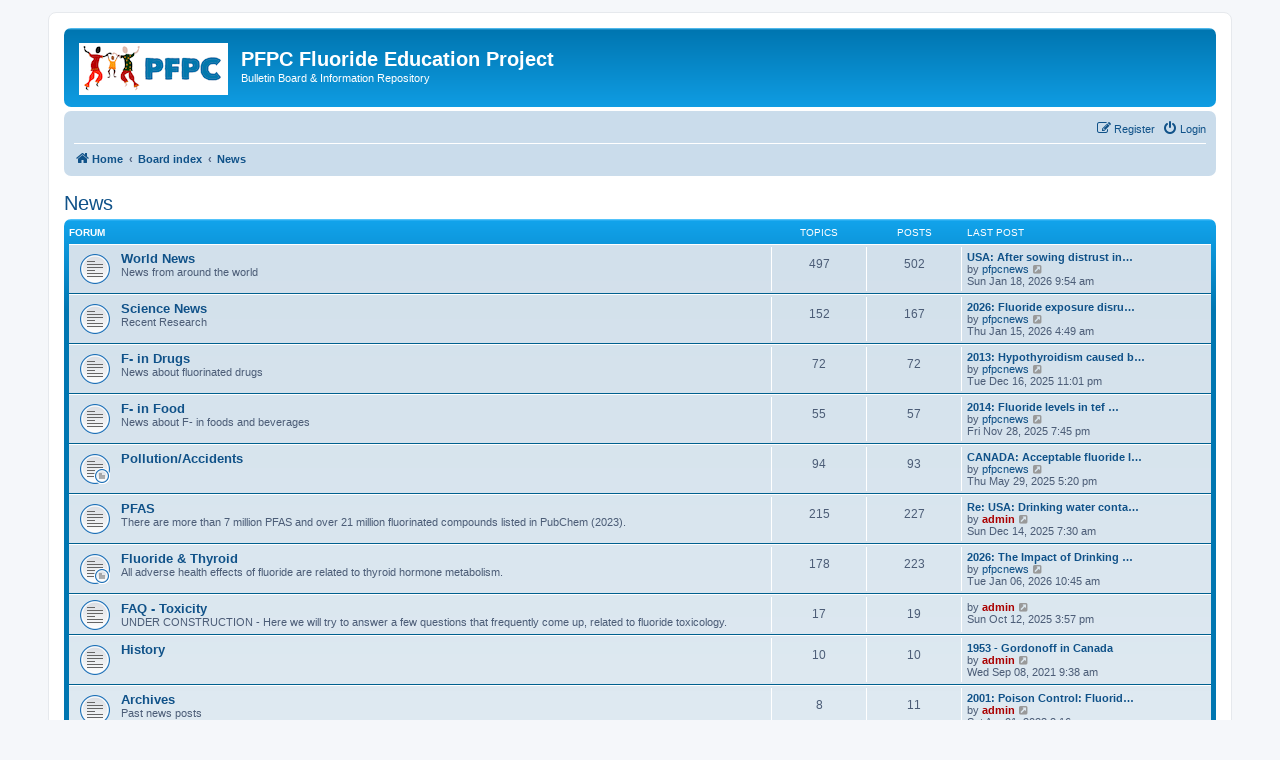

--- FILE ---
content_type: text/html; charset=UTF-8
request_url: https://poisonfluoride.com/phpBB3/viewforum.php?f=51&sid=50c5e39ea255453a6c4386cba3035d6c
body_size: 6196
content:
<!DOCTYPE html>
<html dir="ltr" lang="en-gb">
<head>
<meta charset="utf-8" />
<meta http-equiv="X-UA-Compatible" content="IE=edge">
<meta name="viewport" content="width=device-width, initial-scale=1" />

<title>PFPC Fluoride Education Project - News</title>

	<link rel="alternate" type="application/atom+xml" title="Feed - PFPC Fluoride Education Project" href="/phpBB3/app.php/feed?sid=fa6845887b65871b283423ab698f5667">			<link rel="alternate" type="application/atom+xml" title="Feed - New Topics" href="/phpBB3/app.php/feed/topics?sid=fa6845887b65871b283423ab698f5667">				

<!--
	phpBB style name: prosilver
	Based on style:   prosilver (this is the default phpBB3 style)
	Original author:  Tom Beddard ( http://www.subBlue.com/ )
	Modified by:
-->

<link href="./assets/css/font-awesome.min.css?assets_version=20" rel="stylesheet">
<link href="./styles/prosilver/theme/stylesheet.css?assets_version=20" rel="stylesheet">
<link href="./styles/prosilver/theme/en/stylesheet.css?assets_version=20" rel="stylesheet">




<!--[if lte IE 9]>
	<link href="./styles/prosilver/theme/tweaks.css?assets_version=20" rel="stylesheet">
<![endif]-->


<link href="./ext/phpbb/pages/styles/prosilver/theme/pages_common.css?assets_version=20" rel="stylesheet" media="screen" />



</head>
<body id="phpbb" class="nojs notouch section-viewforum ltr ">


<div id="wrap" class="wrap">
	<a id="top" class="top-anchor" accesskey="t"></a>
	<div id="page-header">
		<div class="headerbar" role="banner">
					<div class="inner">

			<div id="site-description" class="site-description">
				<a id="logo" class="logo" href="https://poisonfluoride.com" title="Home"><span class="site_logo"></span></a>
				<h1>PFPC Fluoride Education Project</h1>
				<p>Bulletin Board &amp; Information Repository</p>
				<p class="skiplink"><a href="#start_here">Skip to content</a></p>
			</div>

									
			</div>
					</div>
				<div class="navbar" role="navigation">
	<div class="inner">

	<ul id="nav-main" class="nav-main linklist" role="menubar">

		<li id="quick-links" class="quick-links dropdown-container responsive-menu hidden" data-skip-responsive="true">
			<a href="#" class="dropdown-trigger">
				<i class="icon fa-bars fa-fw" aria-hidden="true"></i><span>Quick links</span>
			</a>
			<div class="dropdown">
				<div class="pointer"><div class="pointer-inner"></div></div>
				<ul class="dropdown-contents" role="menu">
					
					
										<li class="separator"></li>

									</ul>
			</div>
		</li>

								
			<li class="rightside"  data-skip-responsive="true">
			<a href="./ucp.php?mode=login&amp;sid=fa6845887b65871b283423ab698f5667" title="Login" accesskey="x" role="menuitem">
				<i class="icon fa-power-off fa-fw" aria-hidden="true"></i><span>Login</span>
			</a>
		</li>
					<li class="rightside" data-skip-responsive="true">
				<a href="./ucp.php?mode=register&amp;sid=fa6845887b65871b283423ab698f5667" role="menuitem">
					<i class="icon fa-pencil-square-o  fa-fw" aria-hidden="true"></i><span>Register</span>
				</a>
			</li>
						</ul>

	<ul id="nav-breadcrumbs" class="nav-breadcrumbs linklist navlinks" role="menubar">
				
		
		<li class="breadcrumbs" itemscope itemtype="https://schema.org/BreadcrumbList">

							<span class="crumb" itemtype="https://schema.org/ListItem" itemprop="itemListElement" itemscope><a itemprop="item" href="https://poisonfluoride.com" data-navbar-reference="home"><i class="icon fa-home fa-fw" aria-hidden="true"></i><span itemprop="name">Home</span></a><meta itemprop="position" content="1" /></span>
			
							<span class="crumb" itemtype="https://schema.org/ListItem" itemprop="itemListElement" itemscope><a itemprop="item" href="./index.php?sid=fa6845887b65871b283423ab698f5667" accesskey="h" data-navbar-reference="index"><span itemprop="name">Board index</span></a><meta itemprop="position" content="2" /></span>

											
								<span class="crumb" itemtype="https://schema.org/ListItem" itemprop="itemListElement" itemscope data-forum-id="51"><a itemprop="item" href="./viewforum.php?f=51&amp;sid=fa6845887b65871b283423ab698f5667"><span itemprop="name">News</span></a><meta itemprop="position" content="3" /></span>
							
					</li>

		
			</ul>

	</div>
</div>
	</div>

	
	<a id="start_here" class="anchor"></a>
	<div id="page-body" class="page-body" role="main">
		
		<h2 class="forum-title"><a href="./viewforum.php?f=51&amp;sid=fa6845887b65871b283423ab698f5667">News</a></h2>


	
	
				<div class="forabg">
			<div class="inner">
			<ul class="topiclist">
				<li class="header">
										<dl class="row-item">
						<dt><div class="list-inner">Forum</div></dt>
						<dd class="topics">Topics</dd>
						<dd class="posts">Posts</dd>
						<dd class="lastpost"><span>Last post</span></dd>
					</dl>
									</li>
			</ul>
			<ul class="topiclist forums">
		
					<li class="row">
						<dl class="row-item forum_read">
				<dt title="No unread posts">
										<div class="list-inner">
													<!--
								<a class="feed-icon-forum" title="Feed - World News" href="/phpBB3/app.php/feed?sid=fa6845887b65871b283423ab698f5667?f=2">
									<i class="icon fa-rss-square fa-fw icon-orange" aria-hidden="true"></i><span class="sr-only">Feed - World News</span>
								</a>
							-->
																		<a href="./viewforum.php?f=2&amp;sid=fa6845887b65871b283423ab698f5667" class="forumtitle">World News</a>
						<br />News from around the world												
												<div class="responsive-show" style="display: none;">
															Topics: <strong>497</strong>
													</div>
											</div>
				</dt>
									<dd class="topics">497 <dfn>Topics</dfn></dd>
					<dd class="posts">502 <dfn>Posts</dfn></dd>
					<dd class="lastpost">
						<span>
																						<dfn>Last post</dfn>
																										<a href="./viewtopic.php?f=2&amp;p=8436&amp;sid=fa6845887b65871b283423ab698f5667#p8436" title="USA: After sowing distrust in fluoridated water, Kennedy and skeptics turn to obstructing other fluoride sources" class="lastsubject">USA: After sowing distrust in…</a> <br />
																	by <a href="./memberlist.php?mode=viewprofile&amp;u=3&amp;sid=fa6845887b65871b283423ab698f5667" class="username">pfpcnews</a>																	<a href="./viewtopic.php?f=2&amp;p=8436&amp;sid=fa6845887b65871b283423ab698f5667#p8436" title="View the latest post">
										<i class="icon fa-external-link-square fa-fw icon-lightgray icon-md" aria-hidden="true"></i><span class="sr-only">View the latest post</span>
									</a>
																<br /><time datetime="2026-01-18T09:54:03+00:00">Sun Jan 18, 2026 9:54 am</time>
													</span>
					</dd>
							</dl>
					</li>
			
	
	
			
					<li class="row">
						<dl class="row-item forum_read">
				<dt title="No unread posts">
										<div class="list-inner">
													<!--
								<a class="feed-icon-forum" title="Feed - Science News" href="/phpBB3/app.php/feed?sid=fa6845887b65871b283423ab698f5667?f=3">
									<i class="icon fa-rss-square fa-fw icon-orange" aria-hidden="true"></i><span class="sr-only">Feed - Science News</span>
								</a>
							-->
																		<a href="./viewforum.php?f=3&amp;sid=fa6845887b65871b283423ab698f5667" class="forumtitle">Science News</a>
						<br />Recent Research												
												<div class="responsive-show" style="display: none;">
															Topics: <strong>152</strong>
													</div>
											</div>
				</dt>
									<dd class="topics">152 <dfn>Topics</dfn></dd>
					<dd class="posts">167 <dfn>Posts</dfn></dd>
					<dd class="lastpost">
						<span>
																						<dfn>Last post</dfn>
																										<a href="./viewtopic.php?f=3&amp;p=8425&amp;sid=fa6845887b65871b283423ab698f5667#p8425" title="2026: Fluoride exposure disrupts creatinine homeostasis" class="lastsubject">2026: Fluoride exposure disru…</a> <br />
																	by <a href="./memberlist.php?mode=viewprofile&amp;u=3&amp;sid=fa6845887b65871b283423ab698f5667" class="username">pfpcnews</a>																	<a href="./viewtopic.php?f=3&amp;p=8425&amp;sid=fa6845887b65871b283423ab698f5667#p8425" title="View the latest post">
										<i class="icon fa-external-link-square fa-fw icon-lightgray icon-md" aria-hidden="true"></i><span class="sr-only">View the latest post</span>
									</a>
																<br /><time datetime="2026-01-15T04:49:17+00:00">Thu Jan 15, 2026 4:49 am</time>
													</span>
					</dd>
							</dl>
					</li>
			
	
	
			
					<li class="row">
						<dl class="row-item forum_read">
				<dt title="No unread posts">
										<div class="list-inner">
													<!--
								<a class="feed-icon-forum" title="Feed - F- in Drugs" href="/phpBB3/app.php/feed?sid=fa6845887b65871b283423ab698f5667?f=4">
									<i class="icon fa-rss-square fa-fw icon-orange" aria-hidden="true"></i><span class="sr-only">Feed - F- in Drugs</span>
								</a>
							-->
																		<a href="./viewforum.php?f=4&amp;sid=fa6845887b65871b283423ab698f5667" class="forumtitle">F- in Drugs</a>
						<br />News about fluorinated drugs												
												<div class="responsive-show" style="display: none;">
															Topics: <strong>72</strong>
													</div>
											</div>
				</dt>
									<dd class="topics">72 <dfn>Topics</dfn></dd>
					<dd class="posts">72 <dfn>Posts</dfn></dd>
					<dd class="lastpost">
						<span>
																						<dfn>Last post</dfn>
																										<a href="./viewtopic.php?f=4&amp;p=8331&amp;sid=fa6845887b65871b283423ab698f5667#p8331" title="2013: Hypothyroidism caused by fluoropyrimidines" class="lastsubject">2013: Hypothyroidism caused b…</a> <br />
																	by <a href="./memberlist.php?mode=viewprofile&amp;u=3&amp;sid=fa6845887b65871b283423ab698f5667" class="username">pfpcnews</a>																	<a href="./viewtopic.php?f=4&amp;p=8331&amp;sid=fa6845887b65871b283423ab698f5667#p8331" title="View the latest post">
										<i class="icon fa-external-link-square fa-fw icon-lightgray icon-md" aria-hidden="true"></i><span class="sr-only">View the latest post</span>
									</a>
																<br /><time datetime="2025-12-16T23:01:18+00:00">Tue Dec 16, 2025 11:01 pm</time>
													</span>
					</dd>
							</dl>
					</li>
			
	
	
			
					<li class="row">
						<dl class="row-item forum_read">
				<dt title="No unread posts">
										<div class="list-inner">
													<!--
								<a class="feed-icon-forum" title="Feed - F- in Food" href="/phpBB3/app.php/feed?sid=fa6845887b65871b283423ab698f5667?f=11">
									<i class="icon fa-rss-square fa-fw icon-orange" aria-hidden="true"></i><span class="sr-only">Feed - F- in Food</span>
								</a>
							-->
																		<a href="./viewforum.php?f=11&amp;sid=fa6845887b65871b283423ab698f5667" class="forumtitle">F- in Food</a>
						<br />News about F- in foods and beverages												
												<div class="responsive-show" style="display: none;">
															Topics: <strong>55</strong>
													</div>
											</div>
				</dt>
									<dd class="topics">55 <dfn>Topics</dfn></dd>
					<dd class="posts">57 <dfn>Posts</dfn></dd>
					<dd class="lastpost">
						<span>
																						<dfn>Last post</dfn>
																										<a href="./viewtopic.php?f=11&amp;p=8276&amp;sid=fa6845887b65871b283423ab698f5667#p8276" title="2014: Fluoride levels in tef and enjera and its health implications" class="lastsubject">2014: Fluoride levels in tef …</a> <br />
																	by <a href="./memberlist.php?mode=viewprofile&amp;u=3&amp;sid=fa6845887b65871b283423ab698f5667" class="username">pfpcnews</a>																	<a href="./viewtopic.php?f=11&amp;p=8276&amp;sid=fa6845887b65871b283423ab698f5667#p8276" title="View the latest post">
										<i class="icon fa-external-link-square fa-fw icon-lightgray icon-md" aria-hidden="true"></i><span class="sr-only">View the latest post</span>
									</a>
																<br /><time datetime="2025-11-28T19:45:04+00:00">Fri Nov 28, 2025 7:45 pm</time>
													</span>
					</dd>
							</dl>
					</li>
			
	
	
			
					<li class="row">
						<dl class="row-item forum_read_subforum">
				<dt title="No unread posts">
										<div class="list-inner">
													<!--
								<a class="feed-icon-forum" title="Feed - Pollution/Accidents" href="/phpBB3/app.php/feed?sid=fa6845887b65871b283423ab698f5667?f=5">
									<i class="icon fa-rss-square fa-fw icon-orange" aria-hidden="true"></i><span class="sr-only">Feed - Pollution/Accidents</span>
								</a>
							-->
																		<a href="./viewforum.php?f=5&amp;sid=fa6845887b65871b283423ab698f5667" class="forumtitle">Pollution/Accidents</a>
																		
												<div class="responsive-show" style="display: none;">
															Topics: <strong>94</strong>
													</div>
											</div>
				</dt>
									<dd class="topics">94 <dfn>Topics</dfn></dd>
					<dd class="posts">93 <dfn>Posts</dfn></dd>
					<dd class="lastpost">
						<span>
																						<dfn>Last post</dfn>
																										<a href="./viewtopic.php?f=5&amp;p=8201&amp;sid=fa6845887b65871b283423ab698f5667#p8201" title="CANADA: Acceptable fluoride levels in drinking water briefly exceeded in December" class="lastsubject">CANADA: Acceptable fluoride l…</a> <br />
																	by <a href="./memberlist.php?mode=viewprofile&amp;u=3&amp;sid=fa6845887b65871b283423ab698f5667" class="username">pfpcnews</a>																	<a href="./viewtopic.php?f=5&amp;p=8201&amp;sid=fa6845887b65871b283423ab698f5667#p8201" title="View the latest post">
										<i class="icon fa-external-link-square fa-fw icon-lightgray icon-md" aria-hidden="true"></i><span class="sr-only">View the latest post</span>
									</a>
																<br /><time datetime="2025-05-29T17:20:00+00:00">Thu May 29, 2025 5:20 pm</time>
													</span>
					</dd>
							</dl>
					</li>
			
	
	
			
					<li class="row">
						<dl class="row-item forum_read">
				<dt title="No unread posts">
										<div class="list-inner">
													<!--
								<a class="feed-icon-forum" title="Feed - PFAS" href="/phpBB3/app.php/feed?sid=fa6845887b65871b283423ab698f5667?f=6">
									<i class="icon fa-rss-square fa-fw icon-orange" aria-hidden="true"></i><span class="sr-only">Feed - PFAS</span>
								</a>
							-->
																		<a href="./viewforum.php?f=6&amp;sid=fa6845887b65871b283423ab698f5667" class="forumtitle">PFAS</a>
						<br />There are more than 7 million PFAS and over 21 million fluorinated compounds listed in PubChem (2023).												
												<div class="responsive-show" style="display: none;">
															Topics: <strong>215</strong>
													</div>
											</div>
				</dt>
									<dd class="topics">215 <dfn>Topics</dfn></dd>
					<dd class="posts">227 <dfn>Posts</dfn></dd>
					<dd class="lastpost">
						<span>
																						<dfn>Last post</dfn>
																										<a href="./viewtopic.php?f=6&amp;p=8315&amp;sid=fa6845887b65871b283423ab698f5667#p8315" title="Re: USA: Drinking water contaminated with Pfas probably increases risk of infant mortality, study finds" class="lastsubject">Re: USA: Drinking water conta…</a> <br />
																	by <a href="./memberlist.php?mode=viewprofile&amp;u=2&amp;sid=fa6845887b65871b283423ab698f5667" style="color: #AA0000;" class="username-coloured">admin</a>																	<a href="./viewtopic.php?f=6&amp;p=8315&amp;sid=fa6845887b65871b283423ab698f5667#p8315" title="View the latest post">
										<i class="icon fa-external-link-square fa-fw icon-lightgray icon-md" aria-hidden="true"></i><span class="sr-only">View the latest post</span>
									</a>
																<br /><time datetime="2025-12-14T07:30:08+00:00">Sun Dec 14, 2025 7:30 am</time>
													</span>
					</dd>
							</dl>
					</li>
			
	
	
			
					<li class="row">
						<dl class="row-item forum_read_subforum">
				<dt title="No unread posts">
										<div class="list-inner">
													<!--
								<a class="feed-icon-forum" title="Feed - Fluoride &amp; Thyroid" href="/phpBB3/app.php/feed?sid=fa6845887b65871b283423ab698f5667?f=7">
									<i class="icon fa-rss-square fa-fw icon-orange" aria-hidden="true"></i><span class="sr-only">Feed - Fluoride &amp; Thyroid</span>
								</a>
							-->
																		<a href="./viewforum.php?f=7&amp;sid=fa6845887b65871b283423ab698f5667" class="forumtitle">Fluoride &amp; Thyroid</a>
						<br />All adverse health effects of fluoride are related to thyroid hormone metabolism.												
												<div class="responsive-show" style="display: none;">
															Topics: <strong>178</strong>
													</div>
											</div>
				</dt>
									<dd class="topics">178 <dfn>Topics</dfn></dd>
					<dd class="posts">223 <dfn>Posts</dfn></dd>
					<dd class="lastpost">
						<span>
																						<dfn>Last post</dfn>
																										<a href="./viewtopic.php?f=7&amp;p=8390&amp;sid=fa6845887b65871b283423ab698f5667#p8390" title="2026: The Impact of Drinking Water Fluoride on the Risk of Hypothyroidism Development: A Review of the Latest Research" class="lastsubject">2026: The Impact of Drinking …</a> <br />
																	by <a href="./memberlist.php?mode=viewprofile&amp;u=3&amp;sid=fa6845887b65871b283423ab698f5667" class="username">pfpcnews</a>																	<a href="./viewtopic.php?f=7&amp;p=8390&amp;sid=fa6845887b65871b283423ab698f5667#p8390" title="View the latest post">
										<i class="icon fa-external-link-square fa-fw icon-lightgray icon-md" aria-hidden="true"></i><span class="sr-only">View the latest post</span>
									</a>
																<br /><time datetime="2026-01-06T10:45:17+00:00">Tue Jan 06, 2026 10:45 am</time>
													</span>
					</dd>
							</dl>
					</li>
			
	
	
			
					<li class="row">
						<dl class="row-item forum_read">
				<dt title="No unread posts">
										<div class="list-inner">
													<!--
								<a class="feed-icon-forum" title="Feed - FAQ - Toxicity" href="/phpBB3/app.php/feed?sid=fa6845887b65871b283423ab698f5667?f=65">
									<i class="icon fa-rss-square fa-fw icon-orange" aria-hidden="true"></i><span class="sr-only">Feed - FAQ - Toxicity</span>
								</a>
							-->
																		<a href="./viewforum.php?f=65&amp;sid=fa6845887b65871b283423ab698f5667" class="forumtitle">FAQ - Toxicity</a>
						<br />UNDER CONSTRUCTION - Here we will try to answer a few questions that frequently come up, related to fluoride toxicology.												
												<div class="responsive-show" style="display: none;">
															Topics: <strong>17</strong>
													</div>
											</div>
				</dt>
									<dd class="topics">17 <dfn>Topics</dfn></dd>
					<dd class="posts">19 <dfn>Posts</dfn></dd>
					<dd class="lastpost">
						<span>
																						<dfn>Last post</dfn>
																	by <a href="./memberlist.php?mode=viewprofile&amp;u=2&amp;sid=fa6845887b65871b283423ab698f5667" style="color: #AA0000;" class="username-coloured">admin</a>																	<a href="./viewtopic.php?f=65&amp;p=7906&amp;sid=fa6845887b65871b283423ab698f5667#p7906" title="View the latest post">
										<i class="icon fa-external-link-square fa-fw icon-lightgray icon-md" aria-hidden="true"></i><span class="sr-only">View the latest post</span>
									</a>
																<br /><time datetime="2025-10-12T15:57:08+00:00">Sun Oct 12, 2025 3:57 pm</time>
													</span>
					</dd>
							</dl>
					</li>
			
	
	
			
					<li class="row">
						<dl class="row-item forum_read">
				<dt title="No unread posts">
										<div class="list-inner">
													<!--
								<a class="feed-icon-forum" title="Feed - History" href="/phpBB3/app.php/feed?sid=fa6845887b65871b283423ab698f5667?f=8">
									<i class="icon fa-rss-square fa-fw icon-orange" aria-hidden="true"></i><span class="sr-only">Feed - History</span>
								</a>
							-->
																		<a href="./viewforum.php?f=8&amp;sid=fa6845887b65871b283423ab698f5667" class="forumtitle">History</a>
																		
												<div class="responsive-show" style="display: none;">
															Topics: <strong>10</strong>
													</div>
											</div>
				</dt>
									<dd class="topics">10 <dfn>Topics</dfn></dd>
					<dd class="posts">10 <dfn>Posts</dfn></dd>
					<dd class="lastpost">
						<span>
																						<dfn>Last post</dfn>
																										<a href="./viewtopic.php?f=8&amp;p=4237&amp;sid=fa6845887b65871b283423ab698f5667#p4237" title="1953 - Gordonoff in Canada" class="lastsubject">1953 - Gordonoff in Canada</a> <br />
																	by <a href="./memberlist.php?mode=viewprofile&amp;u=2&amp;sid=fa6845887b65871b283423ab698f5667" style="color: #AA0000;" class="username-coloured">admin</a>																	<a href="./viewtopic.php?f=8&amp;p=4237&amp;sid=fa6845887b65871b283423ab698f5667#p4237" title="View the latest post">
										<i class="icon fa-external-link-square fa-fw icon-lightgray icon-md" aria-hidden="true"></i><span class="sr-only">View the latest post</span>
									</a>
																<br /><time datetime="2021-09-08T09:38:05+00:00">Wed Sep 08, 2021 9:38 am</time>
													</span>
					</dd>
							</dl>
					</li>
			
	
	
			
					<li class="row">
						<dl class="row-item forum_read">
				<dt title="No unread posts">
										<div class="list-inner">
													<!--
								<a class="feed-icon-forum" title="Feed - Archives" href="/phpBB3/app.php/feed?sid=fa6845887b65871b283423ab698f5667?f=9">
									<i class="icon fa-rss-square fa-fw icon-orange" aria-hidden="true"></i><span class="sr-only">Feed - Archives</span>
								</a>
							-->
																		<a href="./viewforum.php?f=9&amp;sid=fa6845887b65871b283423ab698f5667" class="forumtitle">Archives</a>
						<br />Past news posts												
												<div class="responsive-show" style="display: none;">
															Topics: <strong>8</strong>
													</div>
											</div>
				</dt>
									<dd class="topics">8 <dfn>Topics</dfn></dd>
					<dd class="posts">11 <dfn>Posts</dfn></dd>
					<dd class="lastpost">
						<span>
																						<dfn>Last post</dfn>
																										<a href="./viewtopic.php?f=9&amp;p=5971&amp;sid=fa6845887b65871b283423ab698f5667#p5971" title="2001: Poison Control: Fluorides, the deadly toxin within" class="lastsubject">2001: Poison Control: Fluorid…</a> <br />
																	by <a href="./memberlist.php?mode=viewprofile&amp;u=2&amp;sid=fa6845887b65871b283423ab698f5667" style="color: #AA0000;" class="username-coloured">admin</a>																	<a href="./viewtopic.php?f=9&amp;p=5971&amp;sid=fa6845887b65871b283423ab698f5667#p5971" title="View the latest post">
										<i class="icon fa-external-link-square fa-fw icon-lightgray icon-md" aria-hidden="true"></i><span class="sr-only">View the latest post</span>
									</a>
																<br /><time datetime="2023-04-01T02:16:49+00:00">Sat Apr 01, 2023 2:16 am</time>
													</span>
					</dd>
							</dl>
					</li>
			
	
	
			
					<li class="row">
						<dl class="row-item forum_read">
				<dt title="No unread posts">
										<div class="list-inner">
													<!--
								<a class="feed-icon-forum" title="Feed - Science: China" href="/phpBB3/app.php/feed?sid=fa6845887b65871b283423ab698f5667?f=12">
									<i class="icon fa-rss-square fa-fw icon-orange" aria-hidden="true"></i><span class="sr-only">Feed - Science: China</span>
								</a>
							-->
																		<a href="./viewforum.php?f=12&amp;sid=fa6845887b65871b283423ab698f5667" class="forumtitle">Science: China</a>
						<br />Chinese Studies												
												<div class="responsive-show" style="display: none;">
															Topics: <strong>29</strong>
													</div>
											</div>
				</dt>
									<dd class="topics">29 <dfn>Topics</dfn></dd>
					<dd class="posts">40 <dfn>Posts</dfn></dd>
					<dd class="lastpost">
						<span>
																						<dfn>Last post</dfn>
																										<a href="./viewtopic.php?f=12&amp;p=8394&amp;sid=fa6845887b65871b283423ab698f5667#p8394" title="Sonic Hedgehog (Shh) and Thyroid Hormone (T3)" class="lastsubject">Sonic Hedgehog (Shh) and Thyr…</a> <br />
																	by <a href="./memberlist.php?mode=viewprofile&amp;u=2&amp;sid=fa6845887b65871b283423ab698f5667" style="color: #AA0000;" class="username-coloured">admin</a>																	<a href="./viewtopic.php?f=12&amp;p=8394&amp;sid=fa6845887b65871b283423ab698f5667#p8394" title="View the latest post">
										<i class="icon fa-external-link-square fa-fw icon-lightgray icon-md" aria-hidden="true"></i><span class="sr-only">View the latest post</span>
									</a>
																<br /><time datetime="2026-01-08T11:35:29+00:00">Thu Jan 08, 2026 11:35 am</time>
													</span>
					</dd>
							</dl>
					</li>
			
	
	
			
					<li class="row">
						<dl class="row-item forum_read_subforum">
				<dt title="No unread posts">
										<div class="list-inner">
													<!--
								<a class="feed-icon-forum" title="Feed - Scratch Book: COVID-19, Fluoride, the Thyroid and Gq/11" href="/phpBB3/app.php/feed?sid=fa6845887b65871b283423ab698f5667?f=66">
									<i class="icon fa-rss-square fa-fw icon-orange" aria-hidden="true"></i><span class="sr-only">Feed - Scratch Book: COVID-19, Fluoride, the Thyroid and Gq/11</span>
								</a>
							-->
																		<a href="./viewforum.php?f=66&amp;sid=fa6845887b65871b283423ab698f5667" class="forumtitle">Scratch Book: COVID-19, Fluoride, the Thyroid and Gq/11</a>
						<br />A forum investigating the similarities between COVID-19 and fluoride poisoning, thyroid dysfunction and Gq/11 pathways.												
												<div class="responsive-show" style="display: none;">
															Topics: <strong>92</strong>
													</div>
											</div>
				</dt>
									<dd class="topics">92 <dfn>Topics</dfn></dd>
					<dd class="posts">114 <dfn>Posts</dfn></dd>
					<dd class="lastpost">
						<span>
																						<dfn>Last post</dfn>
																										<a href="./viewtopic.php?f=66&amp;p=7398&amp;sid=fa6845887b65871b283423ab698f5667#p7398" title="Re: NLRP3" class="lastsubject">Re: NLRP3</a> <br />
																	by <a href="./memberlist.php?mode=viewprofile&amp;u=2&amp;sid=fa6845887b65871b283423ab698f5667" style="color: #AA0000;" class="username-coloured">admin</a>																	<a href="./viewtopic.php?f=66&amp;p=7398&amp;sid=fa6845887b65871b283423ab698f5667#p7398" title="View the latest post">
										<i class="icon fa-external-link-square fa-fw icon-lightgray icon-md" aria-hidden="true"></i><span class="sr-only">View the latest post</span>
									</a>
																<br /><time datetime="2024-12-12T07:44:38+00:00">Thu Dec 12, 2024 7:44 am</time>
													</span>
					</dd>
							</dl>
					</li>
			
	
	
			
					<li class="row">
						<dl class="row-item forum_read">
				<dt title="No unread posts">
										<div class="list-inner">
													<!--
								<a class="feed-icon-forum" title="Feed - More Research from China" href="/phpBB3/app.php/feed?sid=fa6845887b65871b283423ab698f5667?f=21">
									<i class="icon fa-rss-square fa-fw icon-orange" aria-hidden="true"></i><span class="sr-only">Feed - More Research from China</span>
								</a>
							-->
																		<a href="./viewforum.php?f=21&amp;sid=fa6845887b65871b283423ab698f5667" class="forumtitle">More Research from China</a>
																		
												<div class="responsive-show" style="display: none;">
															Topics: <strong>241</strong>
													</div>
											</div>
				</dt>
									<dd class="topics">241 <dfn>Topics</dfn></dd>
					<dd class="posts">254 <dfn>Posts</dfn></dd>
					<dd class="lastpost">
						<span>
																						<dfn>Last post</dfn>
																										<a href="./viewtopic.php?f=21&amp;p=7208&amp;sid=fa6845887b65871b283423ab698f5667#p7208" title="Re: 2007 - I intervention - children- DF and goiter in fluorosis" class="lastsubject">Re: 2007 - I intervention - c…</a> <br />
																	by <a href="./memberlist.php?mode=viewprofile&amp;u=2&amp;sid=fa6845887b65871b283423ab698f5667" style="color: #AA0000;" class="username-coloured">admin</a>																	<a href="./viewtopic.php?f=21&amp;p=7208&amp;sid=fa6845887b65871b283423ab698f5667#p7208" title="View the latest post">
										<i class="icon fa-external-link-square fa-fw icon-lightgray icon-md" aria-hidden="true"></i><span class="sr-only">View the latest post</span>
									</a>
																<br /><time datetime="2024-08-13T07:05:28+00:00">Tue Aug 13, 2024 7:05 am</time>
													</span>
					</dd>
							</dl>
					</li>
			
	
	
			
					<li class="row">
						<dl class="row-item forum_read">
				<dt title="No unread posts">
										<div class="list-inner">
													<!--
								<a class="feed-icon-forum" title="Feed - Deutsche Nachrichten" href="/phpBB3/app.php/feed?sid=fa6845887b65871b283423ab698f5667?f=14">
									<i class="icon fa-rss-square fa-fw icon-orange" aria-hidden="true"></i><span class="sr-only">Feed - Deutsche Nachrichten</span>
								</a>
							-->
																		<a href="./viewforum.php?f=14&amp;sid=fa6845887b65871b283423ab698f5667" class="forumtitle">Deutsche Nachrichten</a>
						<br />German News												
												<div class="responsive-show" style="display: none;">
															Topics: <strong>11</strong>
													</div>
											</div>
				</dt>
									<dd class="topics">11 <dfn>Topics</dfn></dd>
					<dd class="posts">11 <dfn>Posts</dfn></dd>
					<dd class="lastpost">
						<span>
																						<dfn>Last post</dfn>
																										<a href="./viewtopic.php?f=14&amp;p=6587&amp;sid=fa6845887b65871b283423ab698f5667#p6587" title="Wie groß ist die PFAS-verunreinigte Fläche in Mittelbaden und Mannheim insgesamt?" class="lastsubject">Wie groß ist die PFAS-verunre…</a> <br />
																	by <a href="./memberlist.php?mode=viewprofile&amp;u=44&amp;sid=fa6845887b65871b283423ab698f5667" style="color: #AA0000;" class="username-coloured">Raul</a>																	<a href="./viewtopic.php?f=14&amp;p=6587&amp;sid=fa6845887b65871b283423ab698f5667#p6587" title="View the latest post">
										<i class="icon fa-external-link-square fa-fw icon-lightgray icon-md" aria-hidden="true"></i><span class="sr-only">View the latest post</span>
									</a>
																<br /><time datetime="2023-12-29T04:42:32+00:00">Fri Dec 29, 2023 4:42 am</time>
													</span>
					</dd>
							</dl>
					</li>
			
	
	
			
					<li class="row">
						<dl class="row-item forum_read">
				<dt title="No unread posts">
										<div class="list-inner">
													<!--
								<a class="feed-icon-forum" title="Feed - Dental Materials" href="/phpBB3/app.php/feed?sid=fa6845887b65871b283423ab698f5667?f=25">
									<i class="icon fa-rss-square fa-fw icon-orange" aria-hidden="true"></i><span class="sr-only">Feed - Dental Materials</span>
								</a>
							-->
																		<a href="./viewforum.php?f=25&amp;sid=fa6845887b65871b283423ab698f5667" class="forumtitle">Dental Materials</a>
																		
												<div class="responsive-show" style="display: none;">
															Topics: <strong>4</strong>
													</div>
											</div>
				</dt>
									<dd class="topics">4 <dfn>Topics</dfn></dd>
					<dd class="posts">4 <dfn>Posts</dfn></dd>
					<dd class="lastpost">
						<span>
																						<dfn>Last post</dfn>
																										<a href="./viewtopic.php?f=25&amp;p=5425&amp;sid=fa6845887b65871b283423ab698f5667#p5425" title="2022: Fluoride Intake Through Dental Care Products: A Systematic Review" class="lastsubject">2022: Fluoride Intake Through…</a> <br />
																	by <a href="./memberlist.php?mode=viewprofile&amp;u=2&amp;sid=fa6845887b65871b283423ab698f5667" style="color: #AA0000;" class="username-coloured">admin</a>																	<a href="./viewtopic.php?f=25&amp;p=5425&amp;sid=fa6845887b65871b283423ab698f5667#p5425" title="View the latest post">
										<i class="icon fa-external-link-square fa-fw icon-lightgray icon-md" aria-hidden="true"></i><span class="sr-only">View the latest post</span>
									</a>
																<br /><time datetime="2022-06-13T21:35:28+00:00">Mon Jun 13, 2022 9:35 pm</time>
													</span>
					</dd>
							</dl>
					</li>
			
	
	
			
					<li class="row">
						<dl class="row-item forum_read">
				<dt title="No unread posts">
										<div class="list-inner">
													<!--
								<a class="feed-icon-forum" title="Feed - Thyroid/Breast Health" href="/phpBB3/app.php/feed?sid=fa6845887b65871b283423ab698f5667?f=20">
									<i class="icon fa-rss-square fa-fw icon-orange" aria-hidden="true"></i><span class="sr-only">Feed - Thyroid/Breast Health</span>
								</a>
							-->
																		<a href="./viewforum.php?f=20&amp;sid=fa6845887b65871b283423ab698f5667" class="forumtitle">Thyroid/Breast Health</a>
																		
												<div class="responsive-show" style="display: none;">
															Topics: <strong>5</strong>
													</div>
											</div>
				</dt>
									<dd class="topics">5 <dfn>Topics</dfn></dd>
					<dd class="posts">7 <dfn>Posts</dfn></dd>
					<dd class="lastpost">
						<span>
																						<dfn>Last post</dfn>
																										<a href="./viewtopic.php?f=20&amp;p=7201&amp;sid=fa6845887b65871b283423ab698f5667#p7201" title="Fluorides and Breast Cancer" class="lastsubject">Fluorides and Breast Cancer</a> <br />
																	by <a href="./memberlist.php?mode=viewprofile&amp;u=2&amp;sid=fa6845887b65871b283423ab698f5667" style="color: #AA0000;" class="username-coloured">admin</a>																	<a href="./viewtopic.php?f=20&amp;p=7201&amp;sid=fa6845887b65871b283423ab698f5667#p7201" title="View the latest post">
										<i class="icon fa-external-link-square fa-fw icon-lightgray icon-md" aria-hidden="true"></i><span class="sr-only">View the latest post</span>
									</a>
																<br /><time datetime="2024-08-11T18:27:19+00:00">Sun Aug 11, 2024 6:27 pm</time>
													</span>
					</dd>
							</dl>
					</li>
			
	
	
			
					<li class="row">
						<dl class="row-item forum_read">
				<dt title="No unread posts">
										<div class="list-inner">
													<!--
								<a class="feed-icon-forum" title="Feed - Dental Fluorosis" href="/phpBB3/app.php/feed?sid=fa6845887b65871b283423ab698f5667?f=28">
									<i class="icon fa-rss-square fa-fw icon-orange" aria-hidden="true"></i><span class="sr-only">Feed - Dental Fluorosis</span>
								</a>
							-->
																		<a href="./viewforum.php?f=28&amp;sid=fa6845887b65871b283423ab698f5667" class="forumtitle">Dental Fluorosis</a>
						<br />Mechanisms Unknown?												
												<div class="responsive-show" style="display: none;">
															Topics: <strong>3</strong>
													</div>
											</div>
				</dt>
									<dd class="topics">3 <dfn>Topics</dfn></dd>
					<dd class="posts">6 <dfn>Posts</dfn></dd>
					<dd class="lastpost">
						<span>
																						<dfn>Last post</dfn>
																										<a href="./viewtopic.php?f=28&amp;p=5633&amp;sid=fa6845887b65871b283423ab698f5667#p5633" title="Fluoride levels needed to reduce caries in rodents" class="lastsubject">Fluoride levels needed to red…</a> <br />
																	by <a href="./memberlist.php?mode=viewprofile&amp;u=2&amp;sid=fa6845887b65871b283423ab698f5667" style="color: #AA0000;" class="username-coloured">admin</a>																	<a href="./viewtopic.php?f=28&amp;p=5633&amp;sid=fa6845887b65871b283423ab698f5667#p5633" title="View the latest post">
										<i class="icon fa-external-link-square fa-fw icon-lightgray icon-md" aria-hidden="true"></i><span class="sr-only">View the latest post</span>
									</a>
																<br /><time datetime="2022-10-04T17:30:35+00:00">Tue Oct 04, 2022 5:30 pm</time>
													</span>
					</dd>
							</dl>
					</li>
			
	
	
			
					<li class="row">
						<dl class="row-item forum_read">
				<dt title="No unread posts">
										<div class="list-inner">
													<!--
								<a class="feed-icon-forum" title="Feed - Cadmium" href="/phpBB3/app.php/feed?sid=fa6845887b65871b283423ab698f5667?f=29">
									<i class="icon fa-rss-square fa-fw icon-orange" aria-hidden="true"></i><span class="sr-only">Feed - Cadmium</span>
								</a>
							-->
																		<a href="./viewforum.php?f=29&amp;sid=fa6845887b65871b283423ab698f5667" class="forumtitle">Cadmium</a>
						<br />Mottled teeth - just like "dental fluorosis"...												
												<div class="responsive-show" style="display: none;">
															Topics: <strong>18</strong>
													</div>
											</div>
				</dt>
									<dd class="topics">18 <dfn>Topics</dfn></dd>
					<dd class="posts">19 <dfn>Posts</dfn></dd>
					<dd class="lastpost">
						<span>
																						<dfn>Last post</dfn>
																										<a href="./viewtopic.php?f=29&amp;p=7916&amp;sid=fa6845887b65871b283423ab698f5667#p7916" title="Cadmium &amp; Gq/11" class="lastsubject">Cadmium &amp; Gq/11</a> <br />
																	by <a href="./memberlist.php?mode=viewprofile&amp;u=2&amp;sid=fa6845887b65871b283423ab698f5667" style="color: #AA0000;" class="username-coloured">admin</a>																	<a href="./viewtopic.php?f=29&amp;p=7916&amp;sid=fa6845887b65871b283423ab698f5667#p7916" title="View the latest post">
										<i class="icon fa-external-link-square fa-fw icon-lightgray icon-md" aria-hidden="true"></i><span class="sr-only">View the latest post</span>
									</a>
																<br /><time datetime="2025-10-13T08:39:46+00:00">Mon Oct 13, 2025 8:39 am</time>
													</span>
					</dd>
							</dl>
					</li>
			
	
	
			
					<li class="row">
						<dl class="row-item forum_read_subforum">
				<dt title="No unread posts">
										<div class="list-inner">
													<!--
								<a class="feed-icon-forum" title="Feed - Lies &amp; Deceptions" href="/phpBB3/app.php/feed?sid=fa6845887b65871b283423ab698f5667?f=42">
									<i class="icon fa-rss-square fa-fw icon-orange" aria-hidden="true"></i><span class="sr-only">Feed - Lies &amp; Deceptions</span>
								</a>
							-->
																		<a href="./viewforum.php?f=42&amp;sid=fa6845887b65871b283423ab698f5667" class="forumtitle">Lies &amp; Deceptions</a>
						<br />How Public Health Authorities and "fluoridation experts" distort scientific facts.												
												<div class="responsive-show" style="display: none;">
															Topics: <strong>8</strong>
													</div>
											</div>
				</dt>
									<dd class="topics">8 <dfn>Topics</dfn></dd>
					<dd class="posts">31 <dfn>Posts</dfn></dd>
					<dd class="lastpost">
						<span>
																						<dfn>Last post</dfn>
																										<a href="./viewtopic.php?f=42&amp;p=8071&amp;sid=fa6845887b65871b283423ab698f5667#p8071" title="Advertising of toothpaste in parenting magazines" class="lastsubject">Advertising of toothpaste in …</a> <br />
																	by <a href="./memberlist.php?mode=viewprofile&amp;u=4&amp;sid=fa6845887b65871b283423ab698f5667" class="username">wendy</a>																	<a href="./viewtopic.php?f=42&amp;p=8071&amp;sid=fa6845887b65871b283423ab698f5667#p8071" title="View the latest post">
										<i class="icon fa-external-link-square fa-fw icon-lightgray icon-md" aria-hidden="true"></i><span class="sr-only">View the latest post</span>
									</a>
																<br /><time datetime="2025-11-02T08:33:14+00:00">Sun Nov 02, 2025 8:33 am</time>
													</span>
					</dd>
							</dl>
					</li>
			
	
	
			
					<li class="row">
						<dl class="row-item forum_read_subforum">
				<dt title="No unread posts">
										<div class="list-inner">
													<!--
								<a class="feed-icon-forum" title="Feed - Pesticides" href="/phpBB3/app.php/feed?sid=fa6845887b65871b283423ab698f5667?f=62">
									<i class="icon fa-rss-square fa-fw icon-orange" aria-hidden="true"></i><span class="sr-only">Feed - Pesticides</span>
								</a>
							-->
																		<a href="./viewforum.php?f=62&amp;sid=fa6845887b65871b283423ab698f5667" class="forumtitle">Pesticides</a>
						<br />There are thousands of fluorinated pesticides worldwide.																										<br /><strong>Subforum:</strong>
															<a href="./viewforum.php?f=24&amp;sid=fa6845887b65871b283423ab698f5667" class="subforum read" title="No unread posts">
									<i class="icon fa-file-o fa-fw  icon-blue icon-md" aria-hidden="true"></i>Fluoroacetate</a>																				
												<div class="responsive-show" style="display: none;">
															Topics: <strong>7</strong>
													</div>
											</div>
				</dt>
									<dd class="topics">7 <dfn>Topics</dfn></dd>
					<dd class="posts">7 <dfn>Posts</dfn></dd>
					<dd class="lastpost">
						<span>
																						<dfn>Last post</dfn>
																										<a href="./viewtopic.php?f=62&amp;p=8231&amp;sid=fa6845887b65871b283423ab698f5667#p8231" title="Cyclobutrifluram &amp; Isocycloseram" class="lastsubject">Cyclobutrifluram &amp; Isocyclose…</a> <br />
																	by <a href="./memberlist.php?mode=viewprofile&amp;u=3&amp;sid=fa6845887b65871b283423ab698f5667" class="username">pfpcnews</a>																	<a href="./viewtopic.php?f=62&amp;p=8231&amp;sid=fa6845887b65871b283423ab698f5667#p8231" title="View the latest post">
										<i class="icon fa-external-link-square fa-fw icon-lightgray icon-md" aria-hidden="true"></i><span class="sr-only">View the latest post</span>
									</a>
																<br /><time datetime="2025-11-25T01:28:08+00:00">Tue Nov 25, 2025 1:28 am</time>
													</span>
					</dd>
							</dl>
					</li>
			
	
	
			
					<li class="row">
						<dl class="row-item forum_read">
				<dt title="No unread posts">
										<div class="list-inner">
													<!--
								<a class="feed-icon-forum" title="Feed - The 2006 NAS/NRC Report" href="/phpBB3/app.php/feed?sid=fa6845887b65871b283423ab698f5667?f=10">
									<i class="icon fa-rss-square fa-fw icon-orange" aria-hidden="true"></i><span class="sr-only">Feed - The 2006 NAS/NRC Report</span>
								</a>
							-->
																		<a href="./viewforum.php?f=10&amp;sid=fa6845887b65871b283423ab698f5667" class="forumtitle">The 2006 NAS/NRC Report</a>
						<br />Comments on the 2006 NAS/NRC report												
												<div class="responsive-show" style="display: none;">
															Topics: <strong>10</strong>
													</div>
											</div>
				</dt>
									<dd class="topics">10 <dfn>Topics</dfn></dd>
					<dd class="posts">10 <dfn>Posts</dfn></dd>
					<dd class="lastpost">
						<span>
																						<dfn>Last post</dfn>
																										<a href="./viewtopic.php?f=10&amp;p=1485&amp;sid=fa6845887b65871b283423ab698f5667#p1485" title="More on TSH, fluoride and the NAS/NRC Review" class="lastsubject">More on TSH, fluoride and the…</a> <br />
																	by <a href="./memberlist.php?mode=viewprofile&amp;u=2&amp;sid=fa6845887b65871b283423ab698f5667" style="color: #AA0000;" class="username-coloured">admin</a>																	<a href="./viewtopic.php?f=10&amp;p=1485&amp;sid=fa6845887b65871b283423ab698f5667#p1485" title="View the latest post">
										<i class="icon fa-external-link-square fa-fw icon-lightgray icon-md" aria-hidden="true"></i><span class="sr-only">View the latest post</span>
									</a>
																<br /><time datetime="2015-12-12T08:31:02+00:00">Sat Dec 12, 2015 8:31 am</time>
													</span>
					</dd>
							</dl>
					</li>
			
				</ul>

			</div>
		</div>
		




	


<div class="action-bar actions-jump">
	
		<div class="jumpbox dropdown-container dropdown-container-right dropdown-up dropdown-left dropdown-button-control" id="jumpbox">
			<span title="Jump to" class="button button-secondary dropdown-trigger dropdown-select">
				<span>Jump to</span>
				<span class="caret"><i class="icon fa-sort-down fa-fw" aria-hidden="true"></i></span>
			</span>
		<div class="dropdown">
			<div class="pointer"><div class="pointer-inner"></div></div>
			<ul class="dropdown-contents">
																				<li><a href="./viewforum.php?f=51&amp;sid=fa6845887b65871b283423ab698f5667" class="jumpbox-cat-link"> <span> News</span></a></li>
																<li><a href="./viewforum.php?f=2&amp;sid=fa6845887b65871b283423ab698f5667" class="jumpbox-sub-link"><span class="spacer"></span> <span>&#8627; &nbsp; World News</span></a></li>
																<li><a href="./viewforum.php?f=3&amp;sid=fa6845887b65871b283423ab698f5667" class="jumpbox-sub-link"><span class="spacer"></span> <span>&#8627; &nbsp; Science News</span></a></li>
																<li><a href="./viewforum.php?f=4&amp;sid=fa6845887b65871b283423ab698f5667" class="jumpbox-sub-link"><span class="spacer"></span> <span>&#8627; &nbsp; F- in Drugs</span></a></li>
																<li><a href="./viewforum.php?f=11&amp;sid=fa6845887b65871b283423ab698f5667" class="jumpbox-sub-link"><span class="spacer"></span> <span>&#8627; &nbsp; F- in Food</span></a></li>
																<li><a href="./viewforum.php?f=5&amp;sid=fa6845887b65871b283423ab698f5667" class="jumpbox-sub-link"><span class="spacer"></span> <span>&#8627; &nbsp; Pollution/Accidents</span></a></li>
																<li><a href="./viewforum.php?f=118&amp;sid=fa6845887b65871b283423ab698f5667" class="jumpbox-sub-link"><span class="spacer"></span><span class="spacer"></span> <span>&#8627; &nbsp; Volcanoes &amp; Fluoride</span></a></li>
																<li><a href="./viewforum.php?f=6&amp;sid=fa6845887b65871b283423ab698f5667" class="jumpbox-sub-link"><span class="spacer"></span> <span>&#8627; &nbsp; PFAS</span></a></li>
																<li><a href="./viewforum.php?f=7&amp;sid=fa6845887b65871b283423ab698f5667" class="jumpbox-sub-link"><span class="spacer"></span> <span>&#8627; &nbsp; Fluoride &amp; Thyroid</span></a></li>
																<li><a href="./viewforum.php?f=97&amp;sid=fa6845887b65871b283423ab698f5667" class="jumpbox-sub-link"><span class="spacer"></span><span class="spacer"></span> <span>&#8627; &nbsp; Thoughts &amp; Comments</span></a></li>
																<li><a href="./viewforum.php?f=65&amp;sid=fa6845887b65871b283423ab698f5667" class="jumpbox-sub-link"><span class="spacer"></span> <span>&#8627; &nbsp; FAQ - Toxicity</span></a></li>
																<li><a href="./viewforum.php?f=8&amp;sid=fa6845887b65871b283423ab698f5667" class="jumpbox-sub-link"><span class="spacer"></span> <span>&#8627; &nbsp; History</span></a></li>
																<li><a href="./viewforum.php?f=9&amp;sid=fa6845887b65871b283423ab698f5667" class="jumpbox-sub-link"><span class="spacer"></span> <span>&#8627; &nbsp; Archives</span></a></li>
																<li><a href="./viewforum.php?f=12&amp;sid=fa6845887b65871b283423ab698f5667" class="jumpbox-sub-link"><span class="spacer"></span> <span>&#8627; &nbsp; Science: China</span></a></li>
																<li><a href="./viewforum.php?f=66&amp;sid=fa6845887b65871b283423ab698f5667" class="jumpbox-sub-link"><span class="spacer"></span> <span>&#8627; &nbsp; Scratch Book: COVID-19, Fluoride, the Thyroid and Gq/11</span></a></li>
																<li><a href="./viewforum.php?f=98&amp;sid=fa6845887b65871b283423ab698f5667" class="jumpbox-sub-link"><span class="spacer"></span><span class="spacer"></span> <span>&#8627; &nbsp; News</span></a></li>
																<li><a href="./viewforum.php?f=21&amp;sid=fa6845887b65871b283423ab698f5667" class="jumpbox-sub-link"><span class="spacer"></span> <span>&#8627; &nbsp; More Research from China</span></a></li>
																<li><a href="./viewforum.php?f=14&amp;sid=fa6845887b65871b283423ab698f5667" class="jumpbox-sub-link"><span class="spacer"></span> <span>&#8627; &nbsp; Deutsche Nachrichten</span></a></li>
																<li><a href="./viewforum.php?f=25&amp;sid=fa6845887b65871b283423ab698f5667" class="jumpbox-sub-link"><span class="spacer"></span> <span>&#8627; &nbsp; Dental Materials</span></a></li>
																<li><a href="./viewforum.php?f=20&amp;sid=fa6845887b65871b283423ab698f5667" class="jumpbox-sub-link"><span class="spacer"></span> <span>&#8627; &nbsp; Thyroid/Breast Health</span></a></li>
																<li><a href="./viewforum.php?f=28&amp;sid=fa6845887b65871b283423ab698f5667" class="jumpbox-sub-link"><span class="spacer"></span> <span>&#8627; &nbsp; Dental Fluorosis</span></a></li>
																<li><a href="./viewforum.php?f=29&amp;sid=fa6845887b65871b283423ab698f5667" class="jumpbox-sub-link"><span class="spacer"></span> <span>&#8627; &nbsp; Cadmium</span></a></li>
																<li><a href="./viewforum.php?f=42&amp;sid=fa6845887b65871b283423ab698f5667" class="jumpbox-sub-link"><span class="spacer"></span> <span>&#8627; &nbsp; Lies &amp; Deceptions</span></a></li>
																<li><a href="./viewforum.php?f=91&amp;sid=fa6845887b65871b283423ab698f5667" class="jumpbox-sub-link"><span class="spacer"></span><span class="spacer"></span> <span>&#8627; &nbsp; Calgary 2021</span></a></li>
																<li><a href="./viewforum.php?f=62&amp;sid=fa6845887b65871b283423ab698f5667" class="jumpbox-sub-link"><span class="spacer"></span> <span>&#8627; &nbsp; Pesticides</span></a></li>
																<li><a href="./viewforum.php?f=24&amp;sid=fa6845887b65871b283423ab698f5667" class="jumpbox-sub-link"><span class="spacer"></span><span class="spacer"></span> <span>&#8627; &nbsp; Fluoroacetate</span></a></li>
																<li><a href="./viewforum.php?f=10&amp;sid=fa6845887b65871b283423ab698f5667" class="jumpbox-sub-link"><span class="spacer"></span> <span>&#8627; &nbsp; The 2006 NAS/NRC Report</span></a></li>
																<li><a href="./viewforum.php?f=56&amp;sid=fa6845887b65871b283423ab698f5667" class="jumpbox-cat-link"> <span> Fluoride, Thyroid  &amp; Preterm Birth/LWB</span></a></li>
																<li><a href="./viewforum.php?f=48&amp;sid=fa6845887b65871b283423ab698f5667" class="jumpbox-sub-link"><span class="spacer"></span> <span>&#8627; &nbsp; Thyroid &amp; LWB/Preterm Birth</span></a></li>
																<li><a href="./viewforum.php?f=49&amp;sid=fa6845887b65871b283423ab698f5667" class="jumpbox-sub-link"><span class="spacer"></span> <span>&#8627; &nbsp; Fluoride, Thyroid &amp; LWB</span></a></li>
																<li><a href="./viewforum.php?f=57&amp;sid=fa6845887b65871b283423ab698f5667" class="jumpbox-forum-link"> <span> Sugar, Fluoride &amp; Dentistry</span></a></li>
																<li><a href="./viewforum.php?f=58&amp;sid=fa6845887b65871b283423ab698f5667" class="jumpbox-forum-link"> <span> Salt Fluoridation</span></a></li>
																<li><a href="./viewforum.php?f=59&amp;sid=fa6845887b65871b283423ab698f5667" class="jumpbox-sub-link"><span class="spacer"></span> <span>&#8627; &nbsp; Salt Fluoridation Facts</span></a></li>
																<li><a href="./viewforum.php?f=86&amp;sid=fa6845887b65871b283423ab698f5667" class="jumpbox-forum-link"> <span> Essential Info - Various</span></a></li>
											</ul>
		</div>
	</div>

	</div>




			</div>


<div id="page-footer" class="page-footer" role="contentinfo">
	<div class="navbar" role="navigation">
	<div class="inner">

	<ul id="nav-footer" class="nav-footer linklist" role="menubar">
		<li class="breadcrumbs">
							<span class="crumb"><a href="https://poisonfluoride.com" data-navbar-reference="home"><i class="icon fa-home fa-fw" aria-hidden="true"></i><span>Home</span></a></span>									<span class="crumb"><a href="./index.php?sid=fa6845887b65871b283423ab698f5667" data-navbar-reference="index"><span>Board index</span></a></span>					</li>
		
				<li class="rightside">All times are <span title="UTC">UTC</span></li>
							<li class="rightside">
				<a href="./ucp.php?mode=delete_cookies&amp;sid=fa6845887b65871b283423ab698f5667" data-ajax="true" data-refresh="true" role="menuitem">
					<i class="icon fa-trash fa-fw" aria-hidden="true"></i><span>Delete cookies</span>
				</a>
			</li>
														</ul>

	</div>
</div>

	<div class="copyright">
				<p class="footer-row">
			<span class="footer-copyright">Powered by <a href="https://www.phpbb.com/">phpBB</a>&reg; Forum Software &copy; phpBB Limited</span>
		</p>
						<p class="footer-row" role="menu">
			<a class="footer-link" href="./ucp.php?mode=privacy&amp;sid=fa6845887b65871b283423ab698f5667" title="Privacy" role="menuitem">
				<span class="footer-link-text">Privacy</span>
			</a>
			|
			<a class="footer-link" href="./ucp.php?mode=terms&amp;sid=fa6845887b65871b283423ab698f5667" title="Terms" role="menuitem">
				<span class="footer-link-text">Terms</span>
			</a>
		</p>
					</div>

	<div id="darkenwrapper" class="darkenwrapper" data-ajax-error-title="AJAX error" data-ajax-error-text="Something went wrong when processing your request." data-ajax-error-text-abort="User aborted request." data-ajax-error-text-timeout="Your request timed out; please try again." data-ajax-error-text-parsererror="Something went wrong with the request and the server returned an invalid reply.">
		<div id="darken" class="darken">&nbsp;</div>
	</div>

	<div id="phpbb_alert" class="phpbb_alert" data-l-err="Error" data-l-timeout-processing-req="Request timed out.">
		<a href="#" class="alert_close">
			<i class="icon fa-times-circle fa-fw" aria-hidden="true"></i>
		</a>
		<h3 class="alert_title">&nbsp;</h3><p class="alert_text"></p>
	</div>
	<div id="phpbb_confirm" class="phpbb_alert">
		<a href="#" class="alert_close">
			<i class="icon fa-times-circle fa-fw" aria-hidden="true"></i>
		</a>
		<div class="alert_text"></div>
	</div>
</div>

</div>

<div>
	<a id="bottom" class="anchor" accesskey="z"></a>
	</div>

<script src="./assets/javascript/jquery.min.js?assets_version=20"></script>
<script src="./assets/javascript/core.js?assets_version=20"></script>



<script src="./styles/prosilver/template/forum_fn.js?assets_version=20"></script>
<script src="./styles/prosilver/template/ajax.js?assets_version=20"></script>



</body>
</html>
